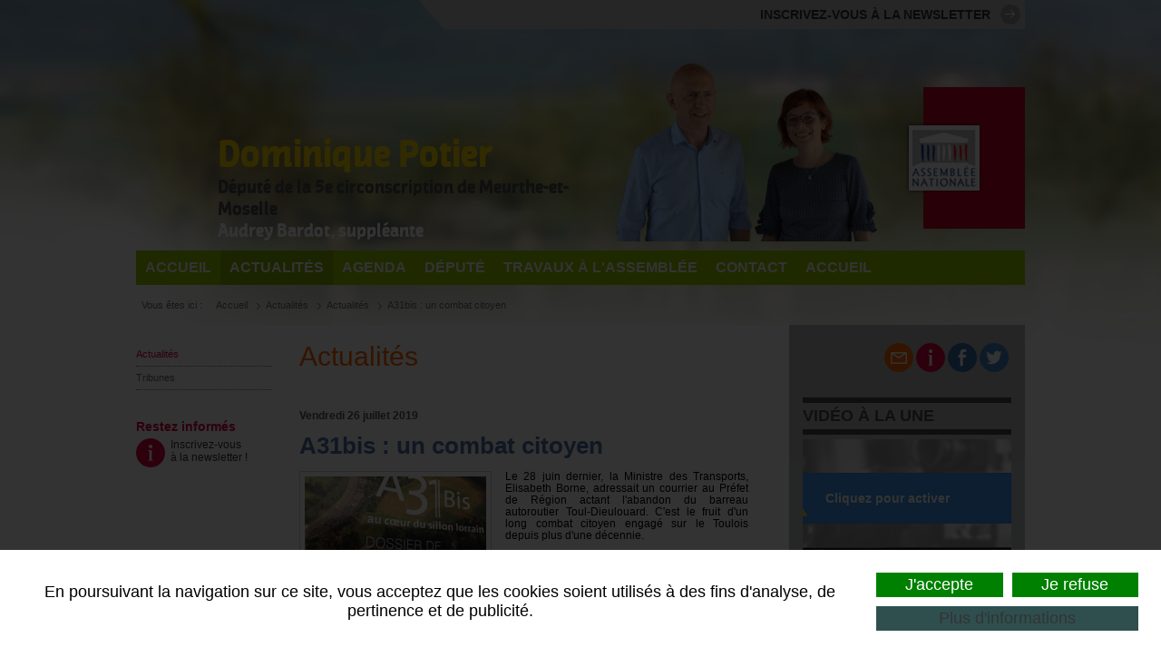

--- FILE ---
content_type: text/html
request_url: https://www.dominiquepotier.com/fr/a31bis-un-combat-citoyen/actualites-1.html
body_size: 7359
content:
<!DOCTYPE html PUBLIC "-//W3C//DTD XHTML 1.0 Transitional//EN" "http://www.w3.org/TR/xhtml1/DTD/xhtml1-transitional.dtd">
<html xmlns="http://www.w3.org/1999/xhtml" lang="fr" xml:lang="fr">
<head>
<meta http-equiv="Content-Type" content="text/html; charset=utf-8" />
<title>A31bis : un combat citoyen - Dominique Potier, député (PS) de </title>
<meta name="keywords" content="député, législatives, toul, neuves-maisons, thiaucourt, liverdun, vézelise, député, Martine Huot-Marchand"/>
<meta property="og:title" content="A31bis : un combat citoyen - Dominique Potier, député (PS) de " /><meta property="og:type" content="website"><meta property="og:updated_time" content="2019-07-26 10:28:39" /><meta property="og:url" content="https://www.dominiquepotier.com/fr/a31bis-un-combat-citoyen/actualites-1.html" /><meta name="robots" content="follow,index" />
<meta name="google-site-verification" content="54hrwT-dYuvgBM73x8YmZFKZiN7KEuEWKXclQ4KBqc4" />
<link rel="stylesheet" href="/globalflexit/clients/utils/framework/js/all/modules/flexitmodal/flexitModal.css?d=1729601312" type="text/css" media="all" />
<link rel="stylesheet" href="/globalflexit/clients/utils/css/commun.css?d=1729601312" type="text/css" media="all" />
<link rel="stylesheet" href="/globalflexit/clients/utils/css/pagination.css?d=1729601312" type="text/css" media="all" />
<link rel="stylesheet" href="/globalflexit/clients/utils/css/commun_print.css?d=1729601312" type="text/css" media="print" />
<link rel="stylesheet" href="/globalflexit/clients/utils/framework/js/mootools/modules/slimbox/slimbox.css?d=1729601312" type="text/css" media="all" />
<script src="/globalflexit/clients/utils/js/mod_moo_1_3_1/mootools-core-1.3.1_cfc1.js" type="text/javascript"></script>
<script src="/globalflexit/clients/utils/js/mod_moo_1_3_1/mootools-more-1.3.1.1_cfc1.js" type="text/javascript"></script>
<link rel="stylesheet" href="/globalflexit/clients/utils/js/mod_moo_1_3_1/slideshow/css/slideshow_cfc1.css" type="text/css" />
<script src="/globalflexit/clients/utils/js/mod_moo_1_3_1/slideshow/slideshow_cfc1.js" type="text/javascript"></script>
<script src="/globalflexit/clients/utils/js/mod_moo_1_3_1/slideshow/lightbox_cfc1.js" type="text/javascript"></script>
<link rel="stylesheet" href="/globalflexit/clients/utils/js/mod_moo_1_3_1/slideshow/lightbox_cfc1.css" type="text/css" />
<script type="text/javascript" src="/globalflexit/clients/utils/js/noobslide/_class.noobSlide.packed_cfc1.js"></script>
<script type="text/javascript" src="/globalflexit/clients/utils/js/table/table_cfc1.js"></script>
<script src="/globalflexit/clients/utils/framework/js/all/modules/flexitjs/flexitJs.js?d=1729601312" type="text/javascript"></script>
<script src="/globalflexit/clients/utils/framework/js/all/modules/flexitmodal/flexitModal.js?d=1729601312" type="text/javascript"></script>
<script src="/globalflexit/backoffice/modules/vieprivee/front/templates/js/vp.js?d=1729601312" type="text/javascript"></script>
<script src="/globalflexit/backoffice/modules/templates/front/templates/js/modele.js?d=1729601312" type="text/javascript"></script>
<script src="/globalflexit/backoffice/script_js_v3/function_php.js?d=1729601312" type="text/javascript"></script>
<script src="/globalflexit/clients/utils/framework/js/mootools/modules/slimbox/slimbox.js?d=1729601312" type="text/javascript"></script>
<base href="https://www.dominiquepotier.com/" />
<link rel="stylesheet" type="text/css" href="/_css/styles_cfc1.css" />
<script type="text/javascript" src="/globalflexit/clients/utils/liste_fonctions_cfc1.js"></script>
<script type="text/javascript" src="/js/functions_cfc1.js"></script>
<script type="text/javascript">
	window.addEvent('domready', function() {
		selecteurTables = $$('table.fDefault');
		var listeTables = new Array();
		for(i = 0; i < selecteurTables.length; i++){
			listeTables[i] = new Table(selecteurTables[i]);
			listeTables[i].add_class();
		}	
		
		flexitCreateNoobslide( $$('.nsNeftis1'), 958, true, "horizontal", true, true, 5000 );
	});
</script><!-- Global site tag (gtag.js) - Google Analytics -->
<script async src="https://www.googletagmanager.com/gtag/js?id=G-D3S541LZ4H"></script>
<script>
  window.dataLayer = window.dataLayer || [];
  function gtag(){dataLayer.push(arguments);}
  gtag('js', new Date());

  gtag('config', 'G-D3S541LZ4H');
</script></head>
<body>
	<div class="mainCont">
        
		
		<div class="header">
        
		
					
				
            <div class="ligne_haut"><table border="0" cellpadding="5" cellspacing="0" style="width: 100%;">
<tbody>
<tr>
<td>&nbsp;</td>
<td>&nbsp;</td>
<td style="text-align: right; vertical-align: middle;"><strong><span style="font-size:14px;"><a title="Newsletter - Dominique Potier - Député de la 5è circonscription de " class="fDefault" href="/fr/newsletter.html">INSCRIVEZ-VOUS À LA NEWSLETTER</a></span></strong></td>
<td style="width: 23px; vertical-align: middle;"><a title="Newsletter - Dominique Potier - Député de la 5è circonscription de " href="/fr/newsletter.html"><img src="/globalflexit/images/UserFiles/Image/contenu_defaut/23_22_1_menuH_fleche.png" style="width: 23px; height: 22px;" /></a></td>
</tr>
</tbody>
</table></div>	
            <div class="bandeau">
				<div class="home">
			<a href="/fr/accueil.html">retour accueil</a>
		</div>
				<table border="0" cellpadding="0" cellspacing="0" style="width: 100%;">
<tbody>
<tr>
<td style="vertical-align: bottom; width: 90px;">&nbsp;</td>
<td style="vertical-align: bottom;">
<p><span class="jaures"><strong><span class="chapeau"><span style="color:#ffd700;"><span style="font-size: 41px;">Dominique Potier</span></span><br />
<span style="color:#4d4d4f;"><span style="font-size: 20px;">Député de la 5e circonscription de Meurthe-et-Moselle</span></span><br />
<span style="color:#ffffff;"><span style="font-size:20px;">Audrey Bardot, suppléante</span></span></span></strong></span></p>
</td>
<td style="vertical-align: bottom; width: 60px;"><img height="234" src="/globalflexit/images/UserFiles/Image/accueil/341_234_2_select-dp-1-removebg-preview.png" width="341" /></td>
<td style="vertical-align: bottom; text-align: center; width: 10%;"><img src="/globalflexit/images/UserFiles/Image/accueil/135_156_1_logos-droite3.png" style="width: 135px; height: 156px; float: right;" /><br />
<br />
<br />
<br />
<br />
&nbsp;</td>
</tr>
</tbody>
</table>             </div>
			
 
		
		</div>
		
		<div class="mainMenu mainMenuHasChildActive noflexitsearch"><ul  class=" mainMenu_ul_niv_0"><li class="mainMenu_li_niv_0 mainMenu_li_niv_0_start mainMenu_li_niv_0_a"><a href="/fr/accueil.html" class="mainMenu_a_niv_0" title="Accueil"><span>Accueil</span></a></li><li class="mainMenu_li_niv_0 mainMenu_li_selected active mainMenu_li_niv_0_selected mainMenu_li_niv_0_b mainMenu_li_niv_0_selected_b"><a href="/fr/actualites-1.html" class="mainMenu_a_niv_0 mainMenu_a_selected mainMenu_a_niv_0_selected" title="Dominique Potier, député (PS) de Meurthe-et-Moselle"><span>Actualités</span></a></li><li class="mainMenu_li_niv_0 mainMenu_li_niv_0_a"><a href="/fr/agenda-1.html" class="mainMenu_a_niv_0" title="Dominique Potier, député (PS) de Meurthe-et-Moselle"><span>Agenda</span></a></li><li class="mainMenu_li_niv_0 mainMenu_li_niv_0_b"><a href="/fr/dominique-potier.html" class="mainMenu_a_niv_0" title="Dominique Potier - Député de la 5è circonscription de Meurthe-et-Moselle"><span>Député</span></a></li><li class="mainMenu_li_niv_0 mainMenu_li_niv_0_a"><a href="/fr/travaux-legislatifs.html" class="mainMenu_a_niv_0" title="Dominique Potier, député (PS) de Meurthe-et-Moselle"><span>Travaux à l'Assemblée</span></a></li><li class="mainMenu_li_niv_0 mainMenu_li_niv_0_b"><a href="/fr/contact.html" class="mainMenu_a_niv_0" title="Contact - Dominique Potier - Député de la 5è circonscription de "><span>Contact</span></a></li><li class="mainMenu_li_niv_0 mainMenu_li_niv_0_end mainMenu_li_niv_0_a"><a href="/fr/accueil-1.html" class="mainMenu_a_niv_0" title="Dominique Potier - Député de la 5e circonscription de Meurthe-et-Moselle"><span>Accueil</span></a></li></ul></div>  
        <div class="filParent">
        	<div class="filTitle">Vous êtes ici :</div><div class="filAriane noflexitsearch"><a href="/fr/accueil.html" class="filAriane_a filAriane_a_a" title="Accueil">Accueil</a><span> &bull; </span><a href="/fr/actualites-1.html" class="filAriane_a filAriane_a_selected filAriane_a_b filAriane_a_selected_b" title="Dominique Potier, député (PS) de Meurthe-et-Moselle">Actualités</a><span> &bull; </span><a href="/fr/actualites-1.html" class="filAriane_a filAriane_a_selected filAriane_a_a filAriane_a_selected_a" title="Dominique Potier, député (PS) de Meurthe-et-Moselle">Actualités</a><span> &bull; </span><a href="/fr/a31bis-un-combat-citoyen/actualites-1.html" class="filAriane_a filAriane_a_b" title="">A31bis : un combat citoyen</a></div>        </div>
        <div class="contenu">
                    <div class="colLeft">
                <div class="secondMenu secondMenuHasChildActive noflexitsearch"><ul  class=" secondMenu_ul_niv_0"><li class="secondMenu_li_niv_0 secondMenu_li_selected active secondMenu_li_niv_0_selected secondMenu_li_niv_0_start secondMenu_li_niv_0_a secondMenu_li_niv_0_selected_a"><a href="/fr/actualites-1.html" class="secondMenu_a_niv_0 secondMenu_a_selected secondMenu_a_niv_0_selected" title="Dominique Potier, député (PS) de Meurthe-et-Moselle">Actualités</a></li><li class="secondMenu_li_niv_0 secondMenu_li_niv_0_end secondMenu_li_niv_0_b"><a href="/fr/tribunes.html" class="secondMenu_a_niv_0" title="Dominique Potier, député (PS) de Meurthe-et-Moselle">Tribunes</a></li></ul></div>            
                <h4 class="fDefault"><br />
<br />
Restez informés</h4>
<a title="Newsletter - Dominique Potier - Député de la 5è circonscription de " class="fDefault" href="/fr/newsletter.html"><img class="image_droite" src="/globalflexit/images/UserFiles/Image/accueil/32_32_1_newsletter.png" style="width: 32px; height: 32px; margin-right: 6px; float: left;" />Inscrivez-vous<br />
à la newsletter</a> !            </div>
        


					<div class="colRight">
				<table border="0" cellpadding="0" cellspacing="0" style="width: 100%;">
<tbody>
<tr>
<td>&nbsp;</td>
<td style="width: 35px;"><a title="Contact - Dominique Potier - Député de la 5è circonscription de " class="fDefault" href="/fr/contact.html"><img alt="Contact" src="/globalflexit/images/UserFiles/Image/accueil/32_32_1_contact.png" style="width: 32px; height: 32px;" title="Contact" /></a></td>
<td style="width: 35px;"><a title="Newsletter - Dominique Potier - Député de la 5è circonscription de " class="fDefault" href="/fr/newsletter.html"><img alt="Lettre d'information" src="/globalflexit/images/UserFiles/Image/accueil/32_32_1_newsletter.png" style="width: 32px; height: 32px;" title="Newsletter" /></a></td>
<td style="width: 35px;"><a class="fDefault" href="https://www.facebook.com/potierdominique" target="_blank"><img alt="Facebook" src="/globalflexit/images/UserFiles/Image/32_32_1_facebook.png" style="width: 32px; height: 32px; float: left;" title="Facebook" /></a></td>
<td style="width: 35px;"><a class="fDefault" href="https://twitter.com/PotierDominique" target="_blank"><img alt="Twitter" src="/globalflexit/images/UserFiles/Image/32_32_1_twitter.png" style="width: 32px; height: 32px;" title="Twitter" /></a></td>
</tr>
</tbody>
</table>
<br />
<br />
<span class="tit_violet">Vidéo à la une</span><iframe frameborder="0" height="129" scrolling="no"  src="/fr/fpopup_rgpd_videos.html?p=vieprivee%3Aelements%3A%3Argpd_disabled" data-rgpd-src="https://www.youtube.com/embed/TolfeAOOprk" width="230"></iframe><br />
<br />
<br />
<span class="tit_violet">Agenda</span>

<table border="0" cellpadding="7" cellspacing="0" style="width: 100%;">
<tbody>
<tr>
<td style="background-color: rgb(221, 221, 222);"><div class="agendaboxaccv2Parent">
			
				<div class="agendaboxdroitev2">
                    <div class="agendaboxdroitev2Content">
                        <div class="agendaboxdroitev2Date">Dimanche 1er février</div>
                        <h3 class="agendaboxdroitev2Titre">Détail de la journée</h3>
                        <div class="agendaboxdroitev2Resume"><h4 class="fDefault">En circonscription</h4>

<table class="sepblanc">
<tbody>
<tr>
<td><b>10h00-<br />
12h00</b></td>
<td style="width: 450px;"><b>Salon de bande dessinée et de l'illustration</b><br />
Toul</td>
</tr>
</tbody>
</table></div>
                    </div>
                    <div class="clearer">&nbsp;</div>
				</div>
	</div>
<div>
    <div class="agendaboxaccv2Tout"><a href="/fr/agenda-1.html">> Tout l'agenda</a></div>
</div></td>
</tr>
</tbody>
</table>
&nbsp;

<table border="0" cellpadding="8" cellspacing="0" class="tableauviolet" style="width: 100%;">
<tbody>
<tr>
<td style="text-align: left; vertical-align: middle;"><span class="tit_blanc">NEWSLETTER</span><br />
<u><a title="Newsletter - Dominique Potier - Député de la 5è circonscription de " class="fDefault" href="/fr/newsletter.html">Restez informés des actualités de Dominique Potier en vous inscrivant à la newsletter</a></u></td>
</tr>
</tbody>
</table>
<br />
&nbsp;<br />
<img src="/globalflexit/images/UserFiles/Image/230_171_2_b33cc0a3-81eb-4838-b99f-dacb9244598f.png" style="width: 230px; height: 171px;" /><br />
<br />
<span style="font-size:11px;"><a class="lienrose" href="http://www.nosdeputes.fr/dominique-potier" target="_blank">&gt; L'activité de votre député sur le site citoyen NosDéputés.fr</a></span><br />
<br />
<br />
<span class="tit_violet">contact</span><strong>Permanence parlementaire</strong><br />
27 avenue du Maréchal Foch<br />
54200 TOUL<br />
Tel : 03 83 64 09 99<br />
Fax : 03 83 64 31 05<br />
<a title="Contact - Dominique Potier - Député de la 5è circonscription de " class="lienrose" href="/fr/contact.html">Nous écrire</a>			</div>
		
        
		<div class="colMain">
			
			<h1 class="nomPage">Actualités</h1>
							<div class="actuboxdetailsv2">
                	<div class="actuboxdetailsv2Date"><div class="actuboxaccv2Date">Vendredi 26 juillet 2019</div></div>
					<h2 class="actuboxdetailsv2Titre">A31bis : un combat citoyen</h2>
					<div class="actuboxdetailsv2Content">
						<a class="actuboxdetailsv2Img_a" href="/globalflexit/images/img_base/actu_v2/980_700_7_a31bis-1.png" rel="lightbox[actu1497]"><img class="actuboxdetailsv2Img" src="/globalflexit/images/img_base/actu_v2/200_300_1_a31bis-1.png" alt="A31bis : un combat citoyen" title="A31bis : un combat citoyen" /></a>						<div class="actuboxdetailsv2Texte"><p style="margin: 0cm 0cm 0pt; text-align: justify;"><span style="font-size: 12px;"><span style="font-size: 12px;"><span style="line-height: 115%;"><span style="font-family: Arial,sans-serif;"><font color="#000000">Le 28 juin dernier, la Ministre des Transports, Elisabeth Borne, adressait un courrier au Préfet de Région actant l'abandon du barreau autoroutier Toul-Dieulouard. C'est le fruit d'un long combat citoyen engagé sur le Toulois depuis plus d'une décennie.<br />
<br />
Nous sommes par contre très inquiets de l'absence d'engagement de l'Etat pour réaliser, à vue d'homme, la solution alternative que nous avons patiemment dessinée à l'échelle du bassin de vie nancéien. </font></span></span></span></span><br />
&nbsp;</p>

<p style="margin: 0cm 0cm 0pt; text-align: justify;"><span style="font-size: 12px;"><span style="line-height: 115%;"><span style="font-family: Arial,sans-serif;"><font color="#000000">En tant que président de la Communauté de Communes du Toulois, puis, comme député à partir de 2012, j'ai veillé, dès l'origine, à créer sur ce dossier un état d'esprit constructif et à mettre en place une méthode : </font></span></span></span></p>

<p style="margin: 0cm 0cm 0pt; text-align: justify;"><span style="font-size: 12px;"><span style="line-height: 115%;"><span style="font-family: Arial,sans-serif;"><font color="#000000">- unir les élus du territoire </font></span></span></span></p>

<p style="margin: 0cm 0cm 0pt; text-align: justify;"><span style="font-size: 12px;"><span style="line-height: 115%;"><span style="font-family: Arial,sans-serif;"><font color="#000000">- écouter et partager l'information avec les associations, les chambres consulaires et les citoyens. </font></span></span></span></p>

<p style="margin: 0cm 0cm 0pt; text-align: justify;"><span style="font-size: 12px;"><span style="line-height: 115%;"><span style="font-family: Arial,sans-serif;"><font color="#000000">- engager le dialogue avec la Métropole du Grand Nancy, le Département et la Région. </font></span></span></span></p>

<p style="margin: 0cm 0cm 0pt; text-align: justify;"><span style="font-size: 12px;"><span style="line-height: 115%;"><span style="font-family: Arial,sans-serif;"><font color="#000000">Le moment clé de notre combat commun est certainement l'été 2015, lorsque nous avons obtenu, dans le cadre du Débat Public, une contre-expertise qui a révélé la contre-performance, en terme de captation du trafic, du projet proposé par l'Etat et son impact majeur sur l'environnement et, en premier lieu, sur les sols. </font></span></span></span><br />
&nbsp;</p>

<p style="margin: 0cm 0cm 0pt; text-align: justify;"><span style="font-size: 12px;"><span style="line-height: 115%;"><span style="font-family: Arial,sans-serif;"><font color="#000000">Je me réjouis que cette démarche ait, de bout en bout, été respectueuse de toutes les parties prenantes et de l'Etat de Droit. Elle a permis l'adoption par toutes les forces politiques du sud Meurthe-et-Moselle de la déclaration commune de janvier 2018 à laquelle nous sommes restés fidèles. Cette solidarité permet aussi que soient aujourd'hui prises en compte les revendications légitimes de l'ensemble des riverains face aux nuisances sonores et environnementales sur l'ensemble du tracé. </font></span></span></span><br />
&nbsp;</p>

<p style="margin: 0cm 0cm 0pt; text-align: justify;"><span style="font-size: 12px;"><span style="line-height: 115%;"><span style="font-family: Arial,sans-serif;"><font color="#000000">Cette étape nous oblige : un statu quo à ce stade serait inacceptable pour les lorrains. </font></span></span></span><br />
&nbsp;</p>

<p style="margin: 0cm 0cm 0pt; text-align: justify;"><span style="font-size: 12px;"><span style="line-height: 115%;"><span style="font-family: Arial,sans-serif;"><font color="#000000">Notre responsabilité commune est de contribuer activement à des solutions innovantes dans le cadre du Grenelle des Mobilités en Lorraine, ouvert aujourd'hui à Vittel. Ces solutions passent par des innovations technologiques et des cadres de gouvernance publique renouvelés, mais elles relèvent aussi des modes de vie : faire face à la crise écologique, c'est d'abord changer de modèle de développement. </font></span></span></span><br />
&nbsp;</p>

<p style="margin: 0cm 0cm 0pt; text-align: justify;"><span style="font-size: 12px;"><span style="line-height: 115%;"><span style="font-family: Arial,sans-serif;"><font color="#000000">Ensemble, les territoires du sud Meurthe-et-Moselle peuvent inventer une réponse globale de mobilité pour le 21ème siècle, mais cela passe par un calendrier d'engagement ferme de l'Etat, au minimum, à hauteur des 550 millions promis initialement. </font></span></span></span><br />
&nbsp;</p>

<p style="margin: 0cm 0cm 8pt; text-align: justify;"><span style="font-size: 12px;"><span style="line-height: 115%;"><span style="line-height: 115%;"><span style="font-family: Arial,sans-serif;"><font color="#000000">Enfin, ce combat appelle à une ambition européenne pour réactiver de grands investissements vers le ferroviaire et le fluvial, avec, en premier lieu, l'harmonisation de la taxation du trafic poids lourd international, pour laquelle je me suis mobilisé dans la loi Mobilité en demandant une extension au sillon lorrain de la faculté donnée à la collectivité européenne d'Alsace pour le sillon rhénan.</font></span></span></span></span></p></div>
						<div class="clearer">&nbsp;</div>
					</div>
					<div class="actuboxdetailsv2Sep">&nbsp;</div>
				</div>
        	
		</div>        
        
		<div class="clearer">&nbsp;</div>
		</div>
		
		<div class="footer"><div class="bottomMenu bottomMenuHasChildActive noflexitsearch"><ul  class=" bottomMenu_ul_niv_0"><li class="bottomMenu_li_niv_0 bottomMenu_li_selected active bottomMenu_li_niv_0_selected bottomMenu_li_niv_0_start bottomMenu_li_niv_0_a bottomMenu_li_niv_0_selected_a bottomMenu_li_niv_0_children"><a href="/fr/actualites-1.html" class="bottomMenu_a_niv_0 bottomMenu_a_selected bottomMenu_a_niv_0_selected bottomMenu_a_niv_0_children" title="Dominique Potier, député (PS) de Meurthe-et-Moselle">Actualités</a><ul class="bottomMenu_ul_niv_1"><li class="bottomMenu_li_niv_1 bottomMenu_li_selected active bottomMenu_li_niv_1_selected bottomMenu_li_niv_1_start bottomMenu_li_niv_1_a bottomMenu_li_niv_1_selected_a"><a href="/fr/actualites-1.html" class="bottomMenu_a_niv_1 bottomMenu_a_selected bottomMenu_a_niv_1_selected" title="Dominique Potier, député (PS) de Meurthe-et-Moselle">Actualités</a></li><li class="bottomMenu_li_niv_1 bottomMenu_li_niv_1_end bottomMenu_li_niv_1_b"><a href="/fr/tribunes.html" class="bottomMenu_a_niv_1" title="Dominique Potier, député (PS) de Meurthe-et-Moselle">Tribunes</a></li></ul></li><li class="bottomMenu_li_niv_0 bottomMenu_li_niv_0_b bottomMenu_li_niv_0_children"><a href="/fr/dominique-potier.html" class="bottomMenu_a_niv_0 bottomMenu_a_niv_0_children" title="Dominique Potier - Député de la 5è circonscription de Meurthe-et-Moselle">Député</a><ul class="bottomMenu_ul_niv_1"><li class="bottomMenu_li_niv_1 bottomMenu_li_niv_1_start bottomMenu_li_niv_1_a"><a href="/fr/dominique-potier.html" class="bottomMenu_a_niv_1" title="Dominique Potier - Député de la 5è circonscription de Meurthe-et-Moselle">Dominique Potier</a></li><li class="bottomMenu_li_niv_1 bottomMenu_li_niv_1_b"><a href="/fr/lettres-de-mandat.html" class="bottomMenu_a_niv_1" title="Lettres de mandat - Dominique Potier - Député de la 5è circonscription de ">Lettres de mandat</a></li><li class="bottomMenu_li_niv_1 bottomMenu_li_niv_1_a"><a href="/fr/audrey-bardot-suppleante.html" class="bottomMenu_a_niv_1" title="Audrey bardot, suppléante - Dominique Potier - Député de la 5è ">Audrey Bardot, suppléante</a></li><li class="bottomMenu_li_niv_1 bottomMenu_li_niv_1_b"><a href="/fr/martine-huot-marchand.html" class="bottomMenu_a_niv_1" title="Martine huot-marchand - Dominique Potier - Député de la 5è circonscription ">Martine Huot-Marchand</a></li><li class="bottomMenu_li_niv_1 bottomMenu_li_niv_1_a"><a href="/fr/territoire.html" class="bottomMenu_a_niv_1" title="Territoire - Dominique Potier - Député de la 5è circonscription de ">Territoire</a></li><li class="bottomMenu_li_niv_1 bottomMenu_li_niv_1_end bottomMenu_li_niv_1_b"><a href="/fr/le-role-des-deputes.html" class="bottomMenu_a_niv_1" title="Le rôle des députés - Dominique Potier - Député de la 5è circonscription ">Le rôle des députés</a></li></ul></li><li class="bottomMenu_li_niv_0 bottomMenu_li_niv_0_a bottomMenu_li_niv_0_children"><a href="/fr/travaux-legislatifs.html" class="bottomMenu_a_niv_0 bottomMenu_a_niv_0_children" title="Dominique Potier, député (PS) de Meurthe-et-Moselle">Travaux à l'Assemblée</a><ul class="bottomMenu_ul_niv_1"><li class="bottomMenu_li_niv_1 bottomMenu_li_niv_1_start bottomMenu_li_niv_1_a"><a href="/fr/travaux-legislatifs.html" class="bottomMenu_a_niv_1" title="Dominique Potier, député (PS) de Meurthe-et-Moselle">Travaux législatifs</a></li><li class="bottomMenu_li_niv_1 bottomMenu_li_niv_1_b"><a href="/fr/interventions-en-seances-publiques.html" class="bottomMenu_a_niv_1" title="Dominique Potier, député (PS) de Meurthe-et-Moselle">Interventions en séances publiques</a></li><li class="bottomMenu_li_niv_1 bottomMenu_li_niv_1_a"><a href="/fr/interventions-en-commission.html" class="bottomMenu_a_niv_1" title="Interventions en commission - Dominique Potier - Député de la 5è ">Interventions en commission</a></li><li class="bottomMenu_li_niv_1 bottomMenu_li_niv_1_b"><a href="/fr/videos-des-interventions.html" class="bottomMenu_a_niv_1" title="Vidéos des interventions - Dominique Potier - Député de la 5è ">Vidéos des interventions</a></li><li class="bottomMenu_li_niv_1 bottomMenu_li_niv_1_end bottomMenu_li_niv_1_a"><a href="/fr/rapport-d-evaluation-et-de-revision-du-plan-ecophyto.html" class="bottomMenu_a_niv_1" title="Rapport d’évaluation et de révision du plan écophyto - Dominique Potier - ">Rapport d’évaluation et de révision du plan Écophyto</a></li></ul></li><li class="bottomMenu_li_niv_0 bottomMenu_li_niv_0_b bottomMenu_li_niv_0_children"><a href="/fr/newsletter.html" class="bottomMenu_a_niv_0 bottomMenu_a_niv_0_children" title="Newsletter - Dominique Potier - Député de la 5è circonscription de ">Divers</a><ul class="bottomMenu_ul_niv_1"><li class="bottomMenu_li_niv_1 bottomMenu_li_niv_1_start bottomMenu_li_niv_1_a"><a href="/fr/newsletter.html" class="bottomMenu_a_niv_1" title="Newsletter - Dominique Potier - Député de la 5è circonscription de ">Newsletter</a></li><li class="bottomMenu_li_niv_1 bottomMenu_li_niv_1_b"><a href="/fr/mentions-legales.html" class="bottomMenu_a_niv_1" title="Mentions légales - Dominique Potier - Député de la 5è circonscription de ">Mentions légales</a></li><li class="bottomMenu_li_niv_1 bottomMenu_li_niv_1_end bottomMenu_li_niv_1_a"><a href="/fr/donnees-personnelles.html" class="bottomMenu_a_niv_1" title="Données personnelles - Dominique Potier - Député de la 5è circonscription ">Données personnelles</a></li></ul></li><li class="bottomMenu_li_niv_0 bottomMenu_li_niv_0_a"><a href="/fr/esprit-civique.html" class="bottomMenu_a_niv_0" title="Esprit civique - Dominique Potier - Député de la 5è circonscription de ">Esprit Civique</a></li><li class="bottomMenu_li_niv_0 bottomMenu_li_niv_0_end bottomMenu_li_niv_0_b"><a href="/fr/contact.html" class="bottomMenu_a_niv_0" title="Contact - Dominique Potier - Député de la 5è circonscription de ">Contact</a></li></ul></div>        <div class="clearer"></div>	
</div>
			
			
			<div class="texte_bas"><div style="text-align: center;">
<table align="center" border="0" cellpadding="1" cellspacing="1" style="width: 100%;">
<tbody>
<tr>
<td style="vertical-align: middle;"><a class="fDefault" href="http://www.assemblee-nationale.fr" target="_blank"><img alt="Assemblée nationale" src="/globalflexit/images/UserFiles/Image/logos/80_72_1_assemblee-nationale-logo.jpg" style="width: 80px; height: 72px; margin-right: 10px;" /></a></td>
</tr>
</tbody>
</table>
</div></div>
            
			<div class="footerCopyright">
				CMS : <a href="http://www.flexit.fr" target="_blank">Flexit&copy;</a>
	</div>
		</div>        
	</div>
	
	

	<a name="top_page" id="top_page">&nbsp;</a>	
		
	<a title="haut de la page" href="/fr/a31bis-un-combat-citoyen/actualites-1.html#top_page" id="up">&nbsp;</a>
	
	<script type="text/javascript">
		window.addEvent('load',function(){
			upBox = $('up');
			upBox.setStyles({display:'block',opacity:0});
			// Au chargement de la page (init)
			if(document.documentElement.scrollTop>600 || document.body.scrollTop>600){upBox.setStyles({opacity:1})}
			// Au scroll	
			window.addEvent('scroll',function(){
				if(document.documentElement.scrollTop>600 || document.body.scrollTop>600){ // document.body. pour moteur webkit (chrome & safari) !
					upBox.morph({opacity:1});
				} else if(upBox.getStyle('opacity')!=0) {
					upBox.morph({opacity:0});
				}
			});			
			upBox.addEvent('click',function(e){
				e.preventDefault();
				var myFx_up = new Fx.Scroll(window).toElement($('top_page'));
			});
		});
	</script>    <!-- Go to www.addthis.com/dashboard to customize your tools -->
<script type="text/javascript" src="//s7.addthis.com/js/300/addthis_widget.js#pubid=ra-54a9bd1e508219f1" async="async"></script> 
<script type="text/javascript">window.addEvent('domready', function() {
flexit_add_class(fmoo.$$('.filAriane a'),'filAriane_');
});</script>
<script>if( !flexit ) { var flexit = {}; } flexit.session = {};flexit.session.hash = "c79a2d49534bb564bb851e720e9078a8";flexit.session.id = "51bc9c166ecb9e7362519838677f04fc";flexit.user = {};flexit.user.extranet_connected = false;</script><script type="text/javascript">

    var _gaq = _gaq || [];
    _gaq.push(['_setAccount', 'UA-30011354-1']);
    _gaq.push (['_gat._anonymizeIp']);_gaq.push(['_trackPageview']);

    (function() {
        var ga = document.createElement('script'); ga.type = 'text/javascript'; ga.async = true;
        ga.src = ('https:' == document.location.protocol ? 'https://ssl' : 'http://www') + '.google-analytics.com/ga.js';
        var s = document.getElementsByTagName('script')[0]; s.parentNode.insertBefore(ga, s);
    })();

</script><div class="flexit_cookie noflexitsearch skin3 pos-bottom no-bootstrap"><div class="flexit_cookie_wrapper"><span class="flexit_cookie_txt">En poursuivant la navigation sur ce site, vous acceptez que les cookies soient utilisés à des fins d'analyse, de pertinence et de publicité.</span><span class="flexit_cookie_btns"><a class="btn btn-primary btn-sm" href="javascript:;" onclick="flexitVp.cookieAcceptAll();">J'accepte</a><a class="btn btn-primary btn-sm" href="javascript:;" onclick="flexitVp.cookieRefuseAll();">Je refuse</a><a class="btn btn-warning btn-sm" href="https://www.dominiquepotier.com/fr/donnees-personnelles.html#configCookies" target="_blank">Plus d'informations</a></span></div></div><script>flexitVp.addAlert('videos','Une ou plusieures vidéos ne peuvent s\'afficher');</script></body>
</html>

--- FILE ---
content_type: text/html
request_url: https://www.dominiquepotier.com/fr/fpopup_rgpd_videos.html?p=vieprivee%3Aelements%3A%3Argpd_disabled
body_size: 1047
content:
<!DOCTYPE html PUBLIC "-//W3C//DTD XHTML 1.0 Transitional//EN" "http://www.w3.org/TR/xhtml1/DTD/xhtml1-transitional.dtd">
<html xmlns="http://www.w3.org/1999/xhtml" lang="fr" xml:lang="fr">
<head>
<meta http-equiv="Content-Type" content="text/html; charset=utf-8" />
<title>Dominique POTIER</title>
<meta property="og:title" content="" /><meta property="og:type" content="website"><meta property="og:updated_time" content="" /><meta property="og:url" content="https://www.dominiquepotier.com/fr/fpopup_rgpd_videos.html" /><meta name="robots" content="follow,index" />
<link rel="stylesheet" href="/globalflexit/clients/utils/framework/js/all/modules/flexitmodal/flexitModal.css?d=1729601312" type="text/css" media="all" />
<link rel="stylesheet" href="/globalflexit/clients/utils/css/commun.css?d=1729601312" type="text/css" media="all" />
<link rel="stylesheet" href="/globalflexit/clients/utils/css/pagination.css?d=1729601312" type="text/css" media="all" />
<link rel="stylesheet" href="/globalflexit/clients/utils/css/commun_print.css?d=1729601312" type="text/css" media="print" />
<script src="/globalflexit/clients/utils/js/mod_moo_1_3_1/mootools-core-1.3.1_cfc1.js" type="text/javascript"></script>
<script src="/globalflexit/clients/utils/js/mod_moo_1_3_1/mootools-more-1.3.1.1_cfc1.js" type="text/javascript"></script>
<link rel="stylesheet" href="/globalflexit/clients/utils/js/mod_moo_1_3_1/slideshow/css/slideshow_cfc1.css" type="text/css" />
<script src="/globalflexit/clients/utils/js/mod_moo_1_3_1/slideshow/slideshow_cfc1.js" type="text/javascript"></script>
<script src="/globalflexit/clients/utils/js/mod_moo_1_3_1/slideshow/lightbox_cfc1.js" type="text/javascript"></script>
<link rel="stylesheet" href="/globalflexit/clients/utils/js/mod_moo_1_3_1/slideshow/lightbox_cfc1.css" type="text/css" />
<script type="text/javascript" src="/globalflexit/clients/utils/js/noobslide/_class.noobSlide.packed_cfc1.js"></script>
<script type="text/javascript" src="/globalflexit/clients/utils/js/table/table_cfc1.js"></script>
<script src="/globalflexit/clients/utils/framework/js/all/modules/flexitjs/flexitJs.js?d=1729601312" type="text/javascript"></script>
<script src="/globalflexit/clients/utils/framework/js/all/modules/flexitmodal/flexitModal.js?d=1729601312" type="text/javascript"></script>
<script src="/globalflexit/backoffice/modules/templates/front/templates/js/modele.js?d=1729601312" type="text/javascript"></script>
<script src="/globalflexit/backoffice/modules/vieprivee/front/templates/js/vp.js?d=1729601312" type="text/javascript"></script>
<script src="/globalflexit/backoffice/script_js_v3/function_php.js?d=1729601312" type="text/javascript"></script>
<base href="https://www.dominiquepotier.com/" />
<link rel="stylesheet" type="text/css" href="/_css/styles_cfc1.css" />
<script type="text/javascript" src="/globalflexit/clients/utils/liste_fonctions_cfc1.js"></script>
<script type="text/javascript" src="/js/functions_cfc1.js"></script>
<script type="text/javascript">
	window.addEvent('domready', function() {
		selecteurTables = $$('table.fDefault');
		var listeTables = new Array();
		for(i = 0; i < selecteurTables.length; i++){
			listeTables[i] = new Table(selecteurTables[i]);
			listeTables[i].add_class();
		}	
		
		flexitCreateNoobslide( $$('.nsNeftis1'), 958, true, "horizontal", true, true, 5000 );
	});
</script></head>
<body class="bodyPopup fpopup-rgpd-videos">
	<div class="flexit-video-disabled"><a href="javascript:void(0);" class="flexit-rgpd-disabled-click">Cliquez pour activer</a></div></body>
</html>

--- FILE ---
content_type: application/javascript
request_url: https://www.dominiquepotier.com/globalflexit/backoffice/modules/vieprivee/front/templates/js/vp.js?d=1729601312
body_size: 3164
content:
flexitVpAlertes = new Array();
flexitVpAlertesCount = 0;
flexitVpLoadJs = 0;
flexitVp = {

    // function qui ajoute une alerte
    addAlert: function( ident , texte ){
        if( !flexitVpAlertes[ ident ] ){
            flexitVpAlertesCount++;
            flexitVpAlertes[ ident ] = texte;
        }
    },

    // function qui restitiue les alertes
    showAlerts: function(){
        if( flexit.vieprivee && flexit.vieprivee.page_views > 1 ) {
            this.displayAlertsModal( 'auto' );
        }
    },

    displayAlertsModal: function( mode , element ) {
        var mode = ( typeof mode == "undefined") ? 'manuel' : mode;
        var element = ( typeof element == "undefined") ? '' : element;

        if( flexitVpAlertesCount == 0 ) return '';

        var sHtmlAlertes = '';
        var sHmlIdents = '';
        for(var i in flexitVpAlertes){
            if( typeof flexitVpAlertes[i] == "string"){

                // Valeur du cookie défini1
                var currentCookieVal = flexitGetCook('flexit_rgpd_' + i);

                // On n'affiche pas les messages pour les services qui ont été définis manuellement par l'utilisateur
                if( currentCookieVal != '' && mode == "auto" ) continue;

                if( sHtmlAlertes != '' ) sHtmlAlertes += "<br>";
                sHtmlAlertes += "- " + flexitVpAlertes[i];

                if( sHmlIdents != '' ) sHmlIdents += "&";
                sHmlIdents += 'services[' + i + ']=1';
            }
        }

        if( sHtmlAlertes != '' ) {
            // Calcul de la config à passer à la modale en fonction de la config de la page de la vie privée
            var configModale = [
                {
                    "titre": flexit.trad.fermer,
                    "important": false,
                    "position": "d",
                    "autoclose": true
                }
            ];

            if( flexit.vieprivee && flexit.vieprivee.page_infos ) {
                configModale.push({
                    "titre": flexit.trad.changer_mes_options,
                    "action": function () {
                        var winOptions = window.open ( flexit.vieprivee.page_infos, 'vpAlertWindowOptions' );
                        winOptions.onbeforeunload = function() {
                            toggleFlexitLoader(true);
                            this.opener.location.reload();
                        };
                    },
                    "secondaire": true,
                    "position": "d",
                    "autoclose": true
                });
            }

            configModale.push({
                "titre": flexit.trad.activer,
                "action": function () {
                    new Request.JSON({
                        url: window.location.protocol + '//' + window.location.host + "/globalflexit/ajax/modules/vieprivee/manage_cookies.php",
                        data: "action=services&" + sHmlIdents,
                        onRequest: function () {
                            toggleFlexitLoader(true);
                        },
                        onComplete: function (datas) {
                            // On désactive le loader que bien plus tard pour simuler un chargement asynchrone et faire patienter l'utilisateur
                            setTimeout(function() {
                                toggleFlexitLoader(false);
                            }, 10000);

                            // Rechargement de la fenêtre
                            for(var i in flexitVpAlertes) {
                                if (typeof flexitVpAlertes[i] == "string") {

                                    // Valeur du cookie défini1
                                    var currentCookieVal = flexitGetCook('flexit_rgpd_' + i);

                                    // On n'affiche pas les messages pour les services qui ont été définis manuellement par l'utilisateur
                                    if( currentCookieVal != '' && mode == "auto" ) continue;

                                    if( fmoo.$$('*[data-rgpd-service='+i+']').length > 0 ){
                                        flexitVp.activeAllJS( true , i );

                                        // si j'ai un callback
                                        if( element && ( callback = element.get('data-rgpd-service-callback') ) ) eval(callback);

                                        toggleFlexitLoader(false);
                                    } else {
                                        toggleFlexitLoader(true);
                                        window.location.reload();
                                    }
                                }
                            }

                        },
                        onError: function (datas) {
                            toggleFlexitLoader(false);
                        }
                    }).send();

                },
                "important": true,
                "position": "d",
                "autoclose": true
            });

            // Ouverture de la modale

            flexitModal.open(flexit.trad.fonc_verr,
                flexit.trad.fonc_verr_desc + '<br><br>' + sHtmlAlertes,
                null,
                configModale
            );
        }
    },

    /**
     * Ferme la barre de cookies
     */
    cookieBarHide: function() {
        fmoo.$$('.flexit_cookie').destroy();
    },

    /**
     * Active tous les cookies liés aux stats ou régies publicitaires
     */
    cookieAcceptAll: function(){
        this.manageCookies("enableall");

        // j'active tous les scripts
        this.activeAllJS(0);
    },

    /**
     * Désactive tous les cookies liés aux stats ou régies publicitaires
     */
    cookieRefuseAll: function (){
        this.manageCookies("disableall");
    },

    manageCookies: function( action, data ) {
        // On cache la barre de cookies
        this.cookieBarHide();

        // On définit les actions à passer à la requête ajax
        if ( typeof action == "undefined" ) action = "";
        if ( typeof data == "undefined" ) data = "";
        data = "action=" + action + ( data != '' ? "&" + data : '' );

        // Execution de la requête
        new Request.JSON({
            url: window.location.protocol + '//' + window.location.host + "/globalflexit/ajax/modules/vieprivee/manage_cookies.php",
            data: data,
            async: false,
            onRequest: function () {
                toggleFlexitLoader(true);
            },
            onComplete: function (datas) {
                toggleFlexitLoader(false);
            },
            onError: function (datas) {
                toggleFlexitLoader(false);
            }
        }).send();
    },

    /**
     * Vérifie si un lot d'élément existe en fonction d'une cible et d'un selecteur passés en paramètre
     * Cette méthode a été faite dans l'optique d'être compatible avec IE 11
     */
    checkMatches: function ( target, selector ) {
        if( target.matches ) {
            return target.matches( selector );
        } else if( target.msMatchesSelector ) {
            return target.msMatchesSelector( selector );
        }

        return false;
    },

    // function qui active les js
    activeAllJS: function(etat , service) {
        var t_onload = [];
        var service = ( typeof service != 'undefined' ) ? service : '';

        // je récupère les contenus
        if( service ){
            var elements = fmoo.$$("*[data-rgpd-service="+service+"][data-rgpd-src],script[data-rgpd-service="+service+"][type='rgpdnoload'],*[data-rgpd-service="+service+"][data-rgpd-refresh],*[data-rgpd-service="+service+"][data-rgpd-show]")
        } else {
            var elements = fmoo.$$("*[data-rgpd-src],script[type='rgpdnoload'],*[data-rgpd-refresh],*[data-rgpd-show]")
        }

        // activation des js
        elements.each(function (e) {

            // traitement des balises avec un data-rgpd-refresh
            if( e.get('data-rgpd-refresh') ) {
                flexitVpLoadJs++;

                e.removeAttribute('data-rgpd-refresh', "");
                flexitModuleRefreshDiv( e.getParent('.fmodele') , "" , 1 , "" );
                flexitVpLoadJs--;
            }
            // traitement des balises avec data-rgpd.show pour supprimer la class off
            else if(e.get('data-rgpd-show')) {
                e.removeAttribute('data-rgpd-show', "");
                // On supprime la classe 'off' qui masque entièrement la <div>
                e.removeClass('off');
                flexitModuleRefreshDiv( e.getParent('.fmodele') , "" , 1 , "" );
            }

            // traitement des balises avec un data-rgpd-src
           else  if(e.get('data-rgpd-src')) {
                flexitVpLoadJs++;
                e.set('src', e.get('data-rgpd-src'));
                e.removeAttribute('data-rgpd-src', "");
                e.set('onload', "flexitVpLoadJs--;");
            }

            // traitement des balises script avec type="noload"
            else if( etat == 1 && e.get('type') == "script" ){
                // je regarde si j'ai un onload à faire à la fin
                var reg = new RegExp( "window.onload ?= ?([^;\n<]+)[;\n<]+" , "gm" );

                // je cherche les onload dans le contenu
                var txt = e.get('html');
                while ((match = reg.exec(txt)) !== null) {
                    if( !strstr( match[1] , "(" ) )match[1] = match[1]+"();";
                    t_onload.push(match[1]);
                }

                var script = new Element('script', {'html': txt});
                script.inject(e, 'after');
                e.destroy();
            }

        });

        // je lance les onloads
        if( etat && t_onload.length > 0 ) {
            for( i=0; i<t_onload.length; i++ )eval( t_onload[i] );
        }

        // est ce que je peux déclencher les balises scripts seules
        if( !etat && flexitVpLoadJs == 0 ){
            setTimeout("flexitVp.activeAllJS(1);",100);
        } else if( !etat && flexitVpLoadJs > 0 ){
            setTimeout("flexitVp.activeAllJS(0);",200);
        }

    }
}
flexitVp = parent.flexitVp;
window.addEvent('domready', function() {
    flexitVp.showAlerts();

    /** Déclenchement des events clicks sur les objets ayant une fonctionnalité désactivée (RGPD) **/
    document.body.addEventListener("click",function(e) {
        if (e.target && flexitVp.checkMatches(e.target, ".flexit-rgpd-disabled-click")) {
            flexitVp.displayAlertsModal('manuel',fmoo.$(e.target));
        }

        var valOption = '';
        if (e.target && flexitVp.checkMatches(e.target, "#btn-accept-all")) {
            flexitVp.cookieAcceptAll();
            valOption = 1;
        }

        if (e.target && flexitVp.checkMatches(e.target, "#btn-accept-none")) {
            flexitVp.cookieRefuseAll();
            valOption = 0;
        }

        if (e.target && ( flexitVp.checkMatches(e.target, "#btn-accept-all") || flexitVp.checkMatches(e.target, "#btn-accept-none") ) ) {
            fmoo.$$('.flexit-privacy-option[value="' + valOption + '"]').each( function(e) {
                // On gère le cas de figure de la mootools compat ou mootools natif
                if( typeof e.checked == "undefined" && typeof e.elements == "object" ) {
                    e.elements[0].checked = true;
                } else {
                    e.checked = true;
                }
            });
        }
    });

    // Système de vie privée
    document.body.addEventListener('change', function(e) {
        if (e.target && flexitVp.checkMatches(e.target, '.flexit-privacy-option')) {
            var valServices = fmoo.$(e.target).getParent('form').toQueryString();
            flexitVp.manageCookies("services", valServices);
        }
    });
});


--- FILE ---
content_type: application/javascript
request_url: https://www.dominiquepotier.com/globalflexit/clients/utils/js/noobslide/_class.noobSlide.packed_cfc1.js
body_size: 1331
content:
var noobSlide = new Class({initialize: function(a) {
		this.items = a.items;
		this.mode = a.mode || "horizontal";
		this.modes = {horizontal: ["left", "width"], vertical: ["top", "height"]};
		if (a.size == "100%") {
			this.size = a.box.getParent().getSize().x;
			a.items.setStyle("width", this.size);
			window.addEvent("resize", this.update.bind(this))
		} else {
			this.size = a.size || 240
		}
		
		// calcul de la taille du mask
		if( this.mode == "horizontal" ){
			var wMask = a.box.getParent().getSize().x.toInt();
		} else {
			var wMask = a.box.getParent().getSize().y.toInt();
		}
		// nombre d'items affich�s � la fois
		this.nb_items_in_mask = Math.ceil(Math.round(wMask / this.size,2));
		//this.nb_items_in_mask = 1;
		
		this.boxs = a.box;
		this.box = a.box.setStyle(this.modes[this.mode][1], this.size * this.items.length + "px");
		this.button_event = a.button_event || "click";
		this.handle_event = a.handle_event || "click";
		this.onWalk = a.onWalk || null;
		this.currentIndex = null;
		this.previousIndex = null;
		this.nextIndex = null;
		this.interval = a.interval || 5e3;
		this.autoPlay = a.autoPlay || false;
		this._play = null;
		this.handles = a.handles || null;
		if (this.handles) {
			this.addHandleButtons(this.handles)
		}
		this.buttons = {previous: [], next: [], play: [], playback: [], stop: []};
		if (a.addButtons) {
			for (var b in a.addButtons) {
				this.addActionButtons(b, $type(a.addButtons[b]) == "array" ? a.addButtons[b] : [a.addButtons[b]])
			}
		}
		this.fx = new Fx.Tween(this.box, $extend(a.fxOptions || {duration: 500, wait: false}, {property: this.modes[this.mode][0]}));
		this.walk(a.startItem || 0, true, true)
	}, addHandleButtons: function(a) {
		for (var b = 0; b < a.length; b++) {
			a[b].addEvent(this.handle_event, this.walk.pass([b, true], this))
		}
	}, addActionButtons: function(a, b) {
		for (var c = 0; c < b.length; c++) {
			switch (a) {
				case"previous":
					b[c].addEvent(this.button_event, this.previous.pass([true], this));
					break;
				case"next":
					b[c].addEvent(this.button_event, this.next.pass([true], this));
					break;
				case"play":
					b[c].addEvent(this.button_event, this.play.pass([this.interval, "next", false], this));
					break;
				case"playback":
					b[c].addEvent(this.button_event, this.play.pass([this.interval, "previous", false], this));
					break;
				case"stop":
					b[c].addEvent(this.button_event, this.stop.create({bind: this}));
					break
			}
			this.buttons[a].push(b[c])
		}
	}, previous: function(a) {
		this.walk(this.currentIndex > 0 ? this.currentIndex - 1 : this.items.length - 1, a)
	}, next: function(a) {		
		//this.walk(this.currentIndex < this.items.length - 1 ? this.currentIndex + 1 : 0, a)
		this.walk(this.currentIndex < this.items.length - this.nb_items_in_mask ? this.currentIndex + 1 : 0, a)		
	}, play: function(a, b, c) {
		this.stop();
		if (!c) {
			this[b](false)
		}
		this._play = this[b].periodical(a, this, [false])
	}, stop: function() {
		$clear(this._play)
	}, walk: function(a, b, c) {
		newCurrentIndex = a;
		// si l'�l�ment est affich� � l'�cran on ne bouge pas
		if(a > this.items.length - this.nb_items_in_mask){
			newCurrentIndex = this.items.length - this.nb_items_in_mask;
		}		
		
		if (a != this.currentIndex) {
			this.currentIndex = a;
			this.previousIndex = this.currentIndex + (this.currentIndex > 0 ? -1 : this.items.length - 1);
			this.nextIndex = this.currentIndex + (this.currentIndex < this.items.length - 1 ? 1 : 1 - this.items.length);
			if (b) {
				this.stop()
			}
			if (c) {
				this.fx.cancel().set(this.size * -newCurrentIndex + "px")
			} else {
				this.fx.start(this.size * -newCurrentIndex)
			}
			if (b && this.autoPlay) {
				this.play(this.interval, "next", true)
			}
			if (this.onWalk) {
				this.onWalk(this.items[this.currentIndex] || null, this.handles && this.handles[this.currentIndex] ? this.handles[this.currentIndex] : null)
			}
		}
	}, update: function() {
		this.size = this.boxs.getParent().getSize().x;
		this.items.setStyle("width", this.size);
		var a = this.currentIndex * this.size;
		this.box = this.boxs.setStyle(this.modes[this.mode][1], this.size * this.items.length + "px");
		this.boxs.setStyle(this.modes[this.mode][0], -a)
	}})